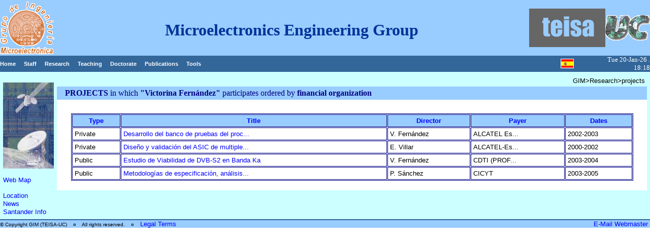

--- FILE ---
content_type: text/html; charset=iso-8859-1
request_url: http://www.teisa.unican.es/gim/en/proyectos?order=proyectos.financia&quien=9
body_size: 5301
content:
<HTML>

<HEAD>
	<META HTTP-EQUIV="Content-Type" CONTENT="text/html;CHARSET=iso-8859-1">
	<TITLE> GIM, Projects </TITLE>
	<LINK href="../utils/estilos.css" rel=STYLESHEET type=text/css>
</HEAD>

<BODY BGCOLOR="white" leftMargin=0 topMargin=0 MARGINWIDTH="0" MARGINHEIGHT="0">

<TABLE BORDER="0" bgColor=#99ccff cellPadding=0 cellSpacing=0 WIDTH="100%">
	<TR>
		<TD align=left height=110 vAlign=center width=107>
			<A href="welcome"><IMG alt="Microelectronics Engineering Group"
				border=0 src="../images/gim.gif"></A></TD>
		<TD align=center height="110" vAlign=center width="100%"><IMG border=0 height=1 src="../images/pixel.gif" width=398><FONT size=1px><BR></FONT>
			<H1>Microelectronics Engineering Group</H1></TD>
		<TD align=left height=110 vAlign=center width=150>
			<A href="http://www.teisa.unican.es"><IMG alt="Electronics Technology, Systems and Automation Engineering Department"
				border=0 src="../images/teisa.gif"></A></TD>
		<TD align=left height=110 vAlign=center width=125>
			<IMG border=0 height=1 src="../images/pixel.gif" width=37><A href="http://www.unican.es"><IMG alt="University of Cantabria"
				border=0 src="../images/uc.gif"></A></TD>
	</TR>
  <TR>
    <TD height="19" colSpan=2 align=left bgColor=#336699 vAlign=center width="100%">
	<A class=netnav href="index"        >Home</A>&nbsp;&nbsp;&nbsp;
	<A class=netnav href="personas"     >Staff</A>&nbsp;&nbsp;&nbsp;
	<A class=netnav href="investigacion">Research</A>&nbsp;&nbsp;&nbsp;
	<A class=netnav href="docencia"     >Teaching</A>&nbsp;&nbsp;&nbsp;
	<A class=netnav href="doctorado"    >Doctorate</A>&nbsp;&nbsp;&nbsp;
	<A class=netnav href="publicaciones">Publications</A>&nbsp;&nbsp;&nbsp;
	<A class=netnav href="herramientas">Tools</A>&nbsp;&nbsp;&nbsp;
    </TD>
   <TD height=19 align=center bgColor=#336699> <A href=/gim/es/proyectos?order=proyectos.financia&quien=9><IMG border=0 alt="versión en español" src="../images/bandera_espanola.gif"></A></TD>
    <TD height="19" align=right bgColor=#336699 vAlign=center width="100%">
	<FONT color=#ffffff size=2 face="Arial Narrow">Tue 20-Jan-26 . 18:18</FONT>
  </TR>
</TABLE>
<TABLE BORDER="0" bgColor=#ccffff cellPadding=0 cellSpacing=6 WIDTH="100%">
	<TR>
		<TD align=left vAlign=top width=174> <BR>
			<IMG WIDTH="100" HEIGHT="170" border=0 src="../images/proyecto.jpg"> <BR><BR>
			<A href="mapaWeb">Web Map</A><BR>
			<IMG border=0 height=1 src="../images/raya.gif" width="100%"><BR><BR>
			<A href="localizacion">Location</A><BR>
			<IMG border=0 height=1 src="../images/raya.gif" width="100%"><BR>
			<A href="noticias">News</A><BR>
			<IMG border=0 height=1 src="../images/raya.gif" width="100%"><BR>
			<A href="info_santander">Santander Info</A><BR>
			<IMG border=0 height=1 src="../images/raya.gif" width="100%"><BR>

		</TD>
		<TD align=left vAlign=top width="100%">
			<TABLE BORDER="0" bgColor=#ffffff cellPadding=4 cellSpacing=0 WIDTH="100%">
				<TR>
					<TD colSpan=2 bgColor=#ccffff align=right vAlign=top> GIM>Research>projects </TD>
				</TR>

				<TR> <TD align="left" Valign="middle" bgColor=#99ccff><SPAN STYLE="font-size : 12pt"><FONT face="Arial Narrow" color=navy><B> &nbsp;&nbsp;&nbsp;PROJECTS </B>in which <B>"Victorina Fernández" </B>participates <B></B>ordered by<B> financial organization</B></FONT></SPAN></TD></TR>
				<TR> <TD>&nbsp;</TD> </TR>
				<TR> <TD align=center vAlign=top>
					<TABLE BORDER="1" BORDERCOLOR=navy bgColor=#f7fbff cellPadding=4 cellSpacing=1 WIDTH="96%">
						<TR align="center" Valign="middle" bgColor=#99ccff>
							<TD><A href="proyectos?order=proyectos.tipo&quien=9"><B>Type</B></A></TD>
							<TD><A href="proyectos?order=proyectos.titulo&quien=9"><B>Title</B></A></TD>
							<TD><A href="proyectos?order=personas.apellido&quien=9"><B>Director</B></A></TD>
							<TD><A href="proyectos?order=proyectos.financia&quien=9"><B>Payer</B></A></TD>
							<TD><A href="proyectos?order=proyectos.comienzo&quien=9"><B>Dates</B></A></TD>
						</TR>
						<TR bgColor=white><TD>Private</TD><TD><A href="proyecto?id=38">Desarrollo del banco de pruebas del proc...</A></TD><TD>V. Fernández</TD><TD>ALCATEL Es...</TD><TD>2002-2003</TD></TR>						<TR bgColor=white><TD>Private</TD><TD><A href="proyecto?id=30">Diseño y validación del ASIC de multiple...</A></TD><TD>E. Villar</TD><TD>ALCATEL-Es...</TD><TD>2000-2002</TD></TR>						<TR bgColor=white><TD>Public</TD><TD><A href="proyecto?id=47">Estudio de Viabilidad de DVB-S2 en Banda Ka</A></TD><TD>V. Fernández</TD><TD>CDTI (PROF...</TD><TD>2003-2004</TD></TR>						<TR bgColor=white><TD>Public</TD><TD><A href="proyecto?id=51">Metodologías de especificación, análisis...</A></TD><TD>P. Sánchez</TD><TD>CICYT</TD><TD>2003-2005</TD></TR>
					</TABLE><BR>
					</TD>
				</TR>
			</TABLE>
		</TD>
	</TR>
</TABLE>
<TABLE border=0 cellPadding=0 cellSpacing=0 width="100%">
	<TR bgColor=#336699><TD colspan=2><IMG border=0 height=2 src="../images/pixel.gif"></TD></TR>
	<TR bgColor=#99ccff><TD><FONT size=1>© Copyright GIM (TEISA-UC) &nbsp;&nbsp; ¤ &nbsp;&nbsp; All rights reserved. &nbsp;&nbsp; ¤ &nbsp;&nbsp; <A href="http://www.teisa.unican.es/teisa/copyright.shtml">Legal Terms</A></FONT></TD><TD align=right><A href="mailto:allende@teisa.unican.es?subject=GIM Webmaster: ">E-Mail Webmaster&nbsp;</A></TD></TR>
</TABLE>
</body>
</html>


--- FILE ---
content_type: text/css
request_url: http://www.teisa.unican.es/gim/utils/estilos.css
body_size: 1286
content:
H1 {
	font-size: 24pt;
	font-family: Arial Narrow;
	font-style: bold;
	color: #003399; } 

H2 {
	font-size: 18pt;
	font-family: Arial Narrow;
	font-style: bold;
	color: #006699; } 

H3 {
	font-size: 14pt; 
	font-family: Arial Narrow;
	font-style: normal;
	color: #006699; } 

H4 {
	font-size: 10pt;
	font-family: Arial Narrow;
	font-style: bold;
	color: #006699; } 

P,TD,BODY,PRE {
	font-size: 10pt;
	font-family: Arial, Helvetica, Verdana ;
	font-style: normal;
	color: black;
	text-decoration: none; } 

A:link	{
	Font-Family : Arial ;
	Font-Size : 10pt ;
	Color : blue ;
	Text-Decoration : None }

A:visited {
	Font-Family : Arial ;
	Font-Size : 10pt ;
	Color : #6666ff ;
	Text-Decoration : None }

A:hover	{
	Font-Family : Arial ;
	Font-Size : 10pt ;
	Color : navy ;
	Text-Decoration : None ;
	Font-Weight : Bold }

A.netnav:link {
	COLOR: #FFFFFF;
	FONT-FAMILY: verdana, arial;
	FONT-SIZE: 11px;
	Text-Decoration : None ;
	FONT-WEIGHT: bold } 

A.netnav:visited {
	COLOR: #FFFFFF;
	FONT-FAMILY: verdana, arial;
	FONT-SIZE: 11px;
	Text-Decoration : None ;
	FONT-WEIGHT: bold } 

A.netnav:hover {
	FONT-FAMILY: verdana, arial ;
	FONT-SIZE: 11px ;
	FONT-WEIGHT: bold ;
	Text-Decoration : None ;
	COLOR: #FFFF00 }
